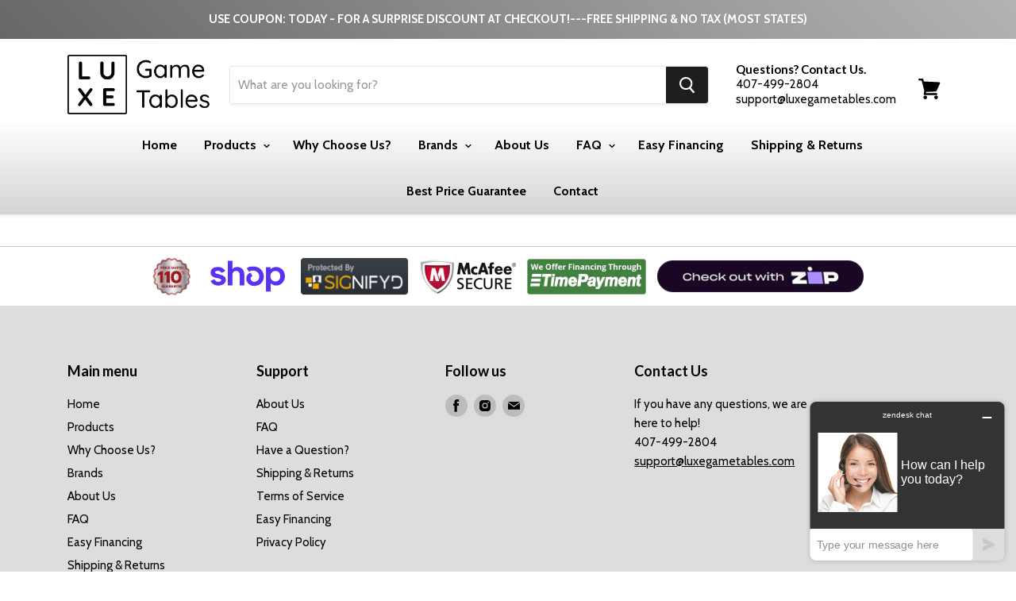

--- FILE ---
content_type: text/css
request_url: https://luxegametables.com/cdn/shop/t/7/assets/boost-sd-custom.css?v=1769653504070
body_size: -702
content:
/*# sourceMappingURL=/cdn/shop/t/7/assets/boost-sd-custom.css.map?v=1769653504070 */


--- FILE ---
content_type: text/javascript;charset=utf-8
request_url: https://bgproxy.paytomorrow.com/shopify/mpe/script/c2be3bba-966d-4f58-b848-4546a8f92646?shop=luxe-game-tables.myshopify.com
body_size: 1138
content:
(function (d) {
var ptScript = "https://cdn.paytomorrow.com/js/pt-mpe.min.js";
var h = d.getElementsByTagName("head"),
s = d.createElement("link");
s.setAttribute("rel", "stylesheet");
s.setAttribute("href", "https://cdn.paytomorrow.com/css/pt-mpe.min.css");
h[0].appendChild(s);
loadScript(ptScript);
function loadScript(script) {
var h = d.getElementsByTagName("head"),
 s = d.createElement("script");
s.setAttribute("type", "text/javascript");
s.setAttribute("src", script);
 h[0].appendChild(s);
}
 var interval = setInterval(function () {
if (typeof PayTomorrow !== 'undefined' && !!PayTomorrow) {
clearInterval(interval);
 mpeInit();
}
}, 100);
function mpeInit() {
PayTomorrow.mpeInit({
debugMode: false,
enableMoreInfoLink: true,
logoColor: "original",
 maxAmount: 6500.0,
 maxTerm: 24,
 minAmount: 300.0,
 priceSelector: ".price--main .money, .cart-subtotal #bk-cart-subtotal-price",
storeDisplayName: "Luxe Game Tables",
prefixString: "",
postfixString: "",
primeHasZero: false,
appendSelector: "",
priceDelimiter: "",
publicId: "18628f5ca5143e05625985314be252c6",
 displayMicroOffers: false,
 displayPrimeOffers: false,
 maxMicroAmount: 500.0,
 primeApr: 0.0,
}) }  })(document);

--- FILE ---
content_type: text/javascript
request_url: https://luxegametables.com/cdn/shop/t/7/assets/boost-sd-custom.js?v=1769653504070
body_size: -654
content:
//# sourceMappingURL=/cdn/shop/t/7/assets/boost-sd-custom.js.map?v=1769653504070
